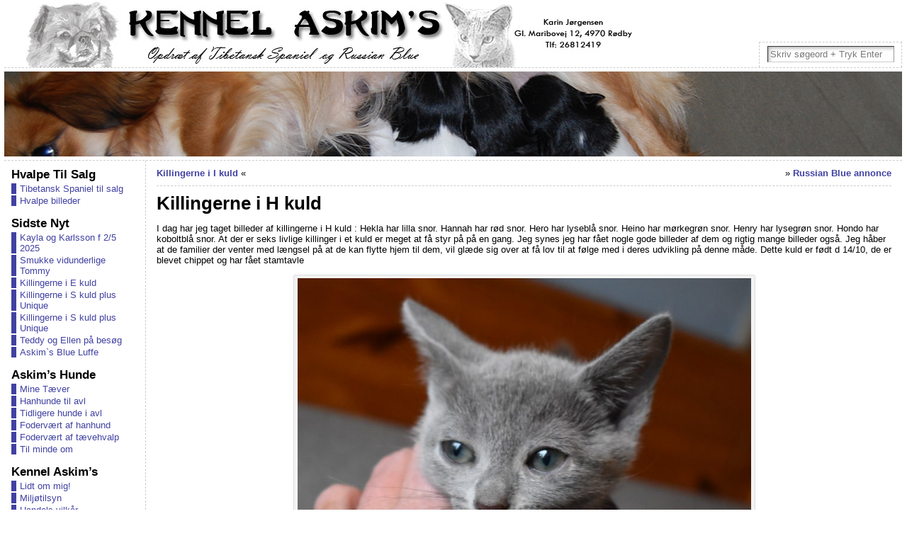

--- FILE ---
content_type: text/html; charset=UTF-8
request_url: http://www.askims.dk/askims-blue/killingerne-i-h-kuld/
body_size: 14809
content:
<!DOCTYPE html PUBLIC "-//W3C//DTD XHTML 1.0 Transitional//EN" "http://www.w3.org/TR/xhtml1/DTD/xhtml1-transitional.dtd">
<html xmlns="http://www.w3.org/1999/xhtml" lang="da-DK">
<head>
<meta http-equiv="Content-Type" content="text/html; charset=UTF-8" />

<link rel="shortcut icon" href="http://www.askims.dk/wp-content/ata-images/fff-house.ico" />
<link rel="profile" href="http://gmpg.org/xfn/11" />
<link rel="pingback" href="http://www.askims.dk/xmlrpc.php" />
<link rel="stylesheet" href="http://www.askims.dk/?bfa_ata_file=css" type="text/css" media="all" /><meta name='robots' content='index, follow, max-image-preview:large, max-snippet:-1, max-video-preview:-1' />

	<!-- This site is optimized with the Yoast SEO plugin v20.1 - https://yoast.com/wordpress/plugins/seo/ -->
	<title>Killingerne i H kuld - Kennel Askims - Opdræt af Tibetansk Spaniel og Russian Blue</title>
	<link rel="canonical" href="http://www.askims.dk/askims-blue/killingerne-i-h-kuld/" />
	<meta property="og:locale" content="da_DK" />
	<meta property="og:type" content="article" />
	<meta property="og:title" content="Killingerne i H kuld - Kennel Askims - Opdræt af Tibetansk Spaniel og Russian Blue" />
	<meta property="og:description" content="I dag har jeg taget billeder af killingerne i H kuld : Hekla har lilla snor. Hannah har rød snor. Hero har lyseblå snor. Heino har mørkegrøn snor. Henry har lysegrøn snor. Hondo har koboltblå snor. At der er seks livlige killinger i et kuld er meget at få styr på på en gang. Jeg synes jeg har fået nogle gode billeder af dem og rigtig mange billeder også. Jeg håber at de familier der venter med længsel på at de kan flytte hjem til dem, vil glæde sig over at få lov til at følge med i deres udvikling Du kan læse resten af, Killingerne i H kuld her.!" />
	<meta property="og:url" content="http://www.askims.dk/askims-blue/killingerne-i-h-kuld/" />
	<meta property="og:site_name" content="Kennel Askims - Opdræt af Tibetansk Spaniel og Russian Blue" />
	<meta property="article:publisher" content="https://www.facebook.com/profile.php?id=1000965594" />
	<meta property="article:published_time" content="2019-12-22T15:27:19+00:00" />
	<meta property="article:modified_time" content="2019-12-22T23:09:27+00:00" />
	<meta property="og:image" content="http://www.askims.dk/wp-content/uploads/2019/12/DSC_0037-1.jpg" />
	<meta property="og:image:width" content="2998" />
	<meta property="og:image:height" content="2000" />
	<meta property="og:image:type" content="image/jpeg" />
	<meta name="author" content="Karin" />
	<meta name="twitter:card" content="summary_large_image" />
	<meta name="twitter:label1" content="Skrevet af" />
	<meta name="twitter:data1" content="Karin" />
	<meta name="twitter:label2" content="Estimeret læsetid" />
	<meta name="twitter:data2" content="1 minut" />
	<script type="application/ld+json" class="yoast-schema-graph">{"@context":"https://schema.org","@graph":[{"@type":"WebPage","@id":"http://www.askims.dk/askims-blue/killingerne-i-h-kuld/","url":"http://www.askims.dk/askims-blue/killingerne-i-h-kuld/","name":"Killingerne i H kuld - Kennel Askims - Opdræt af Tibetansk Spaniel og Russian Blue","isPartOf":{"@id":"https://www.askims.dk/#website"},"primaryImageOfPage":{"@id":"http://www.askims.dk/askims-blue/killingerne-i-h-kuld/#primaryimage"},"image":{"@id":"http://www.askims.dk/askims-blue/killingerne-i-h-kuld/#primaryimage"},"thumbnailUrl":"http://www.askims.dk/wp-content/uploads/2019/12/DSC_0037-1.jpg","datePublished":"2019-12-22T15:27:19+00:00","dateModified":"2019-12-22T23:09:27+00:00","author":{"@id":"https://www.askims.dk/#/schema/person/081410c5ccdcba4b6a224dd717bf62f4"},"breadcrumb":{"@id":"http://www.askims.dk/askims-blue/killingerne-i-h-kuld/#breadcrumb"},"inLanguage":"da-DK","potentialAction":[{"@type":"ReadAction","target":["http://www.askims.dk/askims-blue/killingerne-i-h-kuld/"]}]},{"@type":"ImageObject","inLanguage":"da-DK","@id":"http://www.askims.dk/askims-blue/killingerne-i-h-kuld/#primaryimage","url":"http://www.askims.dk/wp-content/uploads/2019/12/DSC_0037-1.jpg","contentUrl":"http://www.askims.dk/wp-content/uploads/2019/12/DSC_0037-1.jpg","width":2998,"height":2000},{"@type":"BreadcrumbList","@id":"http://www.askims.dk/askims-blue/killingerne-i-h-kuld/#breadcrumb","itemListElement":[{"@type":"ListItem","position":1,"name":"Hjem","item":"https://www.askims.dk/"},{"@type":"ListItem","position":2,"name":"Alle Indlæg","item":"https://www.askims.dk/alle-indl%c3%a6g/"},{"@type":"ListItem","position":3,"name":"Killingerne i H kuld"}]},{"@type":"WebSite","@id":"https://www.askims.dk/#website","url":"https://www.askims.dk/","name":"Kennel Askims - Opdræt af Tibetansk Spaniel og Russian Blue","description":"Opdræt af Tibetansk Spaniel og Russian Blue","potentialAction":[{"@type":"SearchAction","target":{"@type":"EntryPoint","urlTemplate":"https://www.askims.dk/?s={search_term_string}"},"query-input":"required name=search_term_string"}],"inLanguage":"da-DK"},{"@type":"Person","@id":"https://www.askims.dk/#/schema/person/081410c5ccdcba4b6a224dd717bf62f4","name":"Karin","image":{"@type":"ImageObject","inLanguage":"da-DK","@id":"https://www.askims.dk/#/schema/person/image/","url":"http://0.gravatar.com/avatar/0b2c067566f2b603e2b34a3b127385a6?s=96&d=mm&r=g","contentUrl":"http://0.gravatar.com/avatar/0b2c067566f2b603e2b34a3b127385a6?s=96&d=mm&r=g","caption":"Karin"},"description":"Jeg går meget op i avl, og mit mål er at hver generation skal være endnu bedre end den foregående, en ting jeg forsøger at opnå ved at vide mest muligt, om de skjulte arveanlæg, bl.a, ved at lade hundene undersøge for arvelige sygdomme.","sameAs":["http://www.askims.dk/"],"url":"http://www.askims.dk/author/karin/"}]}</script>
	<!-- / Yoast SEO plugin. -->


<link rel='dns-prefetch' href='//f.vimeocdn.com' />
<link rel='dns-prefetch' href='//www.youtube.com' />
<link rel="alternate" type="application/rss+xml" title="Kennel Askims - Opdræt af Tibetansk Spaniel og Russian Blue &raquo; Feed" href="http://www.askims.dk/feed/" />
<link rel="alternate" type="application/rss+xml" title="Kennel Askims - Opdræt af Tibetansk Spaniel og Russian Blue &raquo;-kommentar-feed" href="http://www.askims.dk/comments/feed/" />
<script type="text/javascript">
window._wpemojiSettings = {"baseUrl":"https:\/\/s.w.org\/images\/core\/emoji\/14.0.0\/72x72\/","ext":".png","svgUrl":"https:\/\/s.w.org\/images\/core\/emoji\/14.0.0\/svg\/","svgExt":".svg","source":{"concatemoji":"http:\/\/www.askims.dk\/wp-includes\/js\/wp-emoji-release.min.js?ver=6.1.9"}};
/*! This file is auto-generated */
!function(e,a,t){var n,r,o,i=a.createElement("canvas"),p=i.getContext&&i.getContext("2d");function s(e,t){var a=String.fromCharCode,e=(p.clearRect(0,0,i.width,i.height),p.fillText(a.apply(this,e),0,0),i.toDataURL());return p.clearRect(0,0,i.width,i.height),p.fillText(a.apply(this,t),0,0),e===i.toDataURL()}function c(e){var t=a.createElement("script");t.src=e,t.defer=t.type="text/javascript",a.getElementsByTagName("head")[0].appendChild(t)}for(o=Array("flag","emoji"),t.supports={everything:!0,everythingExceptFlag:!0},r=0;r<o.length;r++)t.supports[o[r]]=function(e){if(p&&p.fillText)switch(p.textBaseline="top",p.font="600 32px Arial",e){case"flag":return s([127987,65039,8205,9895,65039],[127987,65039,8203,9895,65039])?!1:!s([55356,56826,55356,56819],[55356,56826,8203,55356,56819])&&!s([55356,57332,56128,56423,56128,56418,56128,56421,56128,56430,56128,56423,56128,56447],[55356,57332,8203,56128,56423,8203,56128,56418,8203,56128,56421,8203,56128,56430,8203,56128,56423,8203,56128,56447]);case"emoji":return!s([129777,127995,8205,129778,127999],[129777,127995,8203,129778,127999])}return!1}(o[r]),t.supports.everything=t.supports.everything&&t.supports[o[r]],"flag"!==o[r]&&(t.supports.everythingExceptFlag=t.supports.everythingExceptFlag&&t.supports[o[r]]);t.supports.everythingExceptFlag=t.supports.everythingExceptFlag&&!t.supports.flag,t.DOMReady=!1,t.readyCallback=function(){t.DOMReady=!0},t.supports.everything||(n=function(){t.readyCallback()},a.addEventListener?(a.addEventListener("DOMContentLoaded",n,!1),e.addEventListener("load",n,!1)):(e.attachEvent("onload",n),a.attachEvent("onreadystatechange",function(){"complete"===a.readyState&&t.readyCallback()})),(e=t.source||{}).concatemoji?c(e.concatemoji):e.wpemoji&&e.twemoji&&(c(e.twemoji),c(e.wpemoji)))}(window,document,window._wpemojiSettings);
</script>
<style type="text/css">
img.wp-smiley,
img.emoji {
	display: inline !important;
	border: none !important;
	box-shadow: none !important;
	height: 1em !important;
	width: 1em !important;
	margin: 0 0.07em !important;
	vertical-align: -0.1em !important;
	background: none !important;
	padding: 0 !important;
}
</style>
	<link rel='stylesheet' id='wp-block-library-css' href='http://www.askims.dk/wp-includes/css/dist/block-library/style.min.css?ver=6.1.9' type='text/css' media='all' />
<style id='wp-block-library-inline-css' type='text/css'>
.has-text-align-justify{text-align:justify;}
</style>
<link rel='stylesheet' id='wpda_youtube_gutenberg_css-css' href='http://www.askims.dk/wp-content/plugins/youtube-video-player/admin/gutenberg/style.css?ver=6.1.9' type='text/css' media='all' />
<link rel='stylesheet' id='mediaelement-css' href='http://www.askims.dk/wp-includes/js/mediaelement/mediaelementplayer-legacy.min.css?ver=4.2.17' type='text/css' media='all' />
<link rel='stylesheet' id='wp-mediaelement-css' href='http://www.askims.dk/wp-includes/js/mediaelement/wp-mediaelement.min.css?ver=6.1.9' type='text/css' media='all' />
<link rel='stylesheet' id='classic-theme-styles-css' href='http://www.askims.dk/wp-includes/css/classic-themes.min.css?ver=1' type='text/css' media='all' />
<style id='global-styles-inline-css' type='text/css'>
body{--wp--preset--color--black: #000000;--wp--preset--color--cyan-bluish-gray: #abb8c3;--wp--preset--color--white: #ffffff;--wp--preset--color--pale-pink: #f78da7;--wp--preset--color--vivid-red: #cf2e2e;--wp--preset--color--luminous-vivid-orange: #ff6900;--wp--preset--color--luminous-vivid-amber: #fcb900;--wp--preset--color--light-green-cyan: #7bdcb5;--wp--preset--color--vivid-green-cyan: #00d084;--wp--preset--color--pale-cyan-blue: #8ed1fc;--wp--preset--color--vivid-cyan-blue: #0693e3;--wp--preset--color--vivid-purple: #9b51e0;--wp--preset--gradient--vivid-cyan-blue-to-vivid-purple: linear-gradient(135deg,rgba(6,147,227,1) 0%,rgb(155,81,224) 100%);--wp--preset--gradient--light-green-cyan-to-vivid-green-cyan: linear-gradient(135deg,rgb(122,220,180) 0%,rgb(0,208,130) 100%);--wp--preset--gradient--luminous-vivid-amber-to-luminous-vivid-orange: linear-gradient(135deg,rgba(252,185,0,1) 0%,rgba(255,105,0,1) 100%);--wp--preset--gradient--luminous-vivid-orange-to-vivid-red: linear-gradient(135deg,rgba(255,105,0,1) 0%,rgb(207,46,46) 100%);--wp--preset--gradient--very-light-gray-to-cyan-bluish-gray: linear-gradient(135deg,rgb(238,238,238) 0%,rgb(169,184,195) 100%);--wp--preset--gradient--cool-to-warm-spectrum: linear-gradient(135deg,rgb(74,234,220) 0%,rgb(151,120,209) 20%,rgb(207,42,186) 40%,rgb(238,44,130) 60%,rgb(251,105,98) 80%,rgb(254,248,76) 100%);--wp--preset--gradient--blush-light-purple: linear-gradient(135deg,rgb(255,206,236) 0%,rgb(152,150,240) 100%);--wp--preset--gradient--blush-bordeaux: linear-gradient(135deg,rgb(254,205,165) 0%,rgb(254,45,45) 50%,rgb(107,0,62) 100%);--wp--preset--gradient--luminous-dusk: linear-gradient(135deg,rgb(255,203,112) 0%,rgb(199,81,192) 50%,rgb(65,88,208) 100%);--wp--preset--gradient--pale-ocean: linear-gradient(135deg,rgb(255,245,203) 0%,rgb(182,227,212) 50%,rgb(51,167,181) 100%);--wp--preset--gradient--electric-grass: linear-gradient(135deg,rgb(202,248,128) 0%,rgb(113,206,126) 100%);--wp--preset--gradient--midnight: linear-gradient(135deg,rgb(2,3,129) 0%,rgb(40,116,252) 100%);--wp--preset--duotone--dark-grayscale: url('#wp-duotone-dark-grayscale');--wp--preset--duotone--grayscale: url('#wp-duotone-grayscale');--wp--preset--duotone--purple-yellow: url('#wp-duotone-purple-yellow');--wp--preset--duotone--blue-red: url('#wp-duotone-blue-red');--wp--preset--duotone--midnight: url('#wp-duotone-midnight');--wp--preset--duotone--magenta-yellow: url('#wp-duotone-magenta-yellow');--wp--preset--duotone--purple-green: url('#wp-duotone-purple-green');--wp--preset--duotone--blue-orange: url('#wp-duotone-blue-orange');--wp--preset--font-size--small: 13px;--wp--preset--font-size--medium: 20px;--wp--preset--font-size--large: 36px;--wp--preset--font-size--x-large: 42px;--wp--preset--spacing--20: 0.44rem;--wp--preset--spacing--30: 0.67rem;--wp--preset--spacing--40: 1rem;--wp--preset--spacing--50: 1.5rem;--wp--preset--spacing--60: 2.25rem;--wp--preset--spacing--70: 3.38rem;--wp--preset--spacing--80: 5.06rem;}:where(.is-layout-flex){gap: 0.5em;}body .is-layout-flow > .alignleft{float: left;margin-inline-start: 0;margin-inline-end: 2em;}body .is-layout-flow > .alignright{float: right;margin-inline-start: 2em;margin-inline-end: 0;}body .is-layout-flow > .aligncenter{margin-left: auto !important;margin-right: auto !important;}body .is-layout-constrained > .alignleft{float: left;margin-inline-start: 0;margin-inline-end: 2em;}body .is-layout-constrained > .alignright{float: right;margin-inline-start: 2em;margin-inline-end: 0;}body .is-layout-constrained > .aligncenter{margin-left: auto !important;margin-right: auto !important;}body .is-layout-constrained > :where(:not(.alignleft):not(.alignright):not(.alignfull)){max-width: var(--wp--style--global--content-size);margin-left: auto !important;margin-right: auto !important;}body .is-layout-constrained > .alignwide{max-width: var(--wp--style--global--wide-size);}body .is-layout-flex{display: flex;}body .is-layout-flex{flex-wrap: wrap;align-items: center;}body .is-layout-flex > *{margin: 0;}:where(.wp-block-columns.is-layout-flex){gap: 2em;}.has-black-color{color: var(--wp--preset--color--black) !important;}.has-cyan-bluish-gray-color{color: var(--wp--preset--color--cyan-bluish-gray) !important;}.has-white-color{color: var(--wp--preset--color--white) !important;}.has-pale-pink-color{color: var(--wp--preset--color--pale-pink) !important;}.has-vivid-red-color{color: var(--wp--preset--color--vivid-red) !important;}.has-luminous-vivid-orange-color{color: var(--wp--preset--color--luminous-vivid-orange) !important;}.has-luminous-vivid-amber-color{color: var(--wp--preset--color--luminous-vivid-amber) !important;}.has-light-green-cyan-color{color: var(--wp--preset--color--light-green-cyan) !important;}.has-vivid-green-cyan-color{color: var(--wp--preset--color--vivid-green-cyan) !important;}.has-pale-cyan-blue-color{color: var(--wp--preset--color--pale-cyan-blue) !important;}.has-vivid-cyan-blue-color{color: var(--wp--preset--color--vivid-cyan-blue) !important;}.has-vivid-purple-color{color: var(--wp--preset--color--vivid-purple) !important;}.has-black-background-color{background-color: var(--wp--preset--color--black) !important;}.has-cyan-bluish-gray-background-color{background-color: var(--wp--preset--color--cyan-bluish-gray) !important;}.has-white-background-color{background-color: var(--wp--preset--color--white) !important;}.has-pale-pink-background-color{background-color: var(--wp--preset--color--pale-pink) !important;}.has-vivid-red-background-color{background-color: var(--wp--preset--color--vivid-red) !important;}.has-luminous-vivid-orange-background-color{background-color: var(--wp--preset--color--luminous-vivid-orange) !important;}.has-luminous-vivid-amber-background-color{background-color: var(--wp--preset--color--luminous-vivid-amber) !important;}.has-light-green-cyan-background-color{background-color: var(--wp--preset--color--light-green-cyan) !important;}.has-vivid-green-cyan-background-color{background-color: var(--wp--preset--color--vivid-green-cyan) !important;}.has-pale-cyan-blue-background-color{background-color: var(--wp--preset--color--pale-cyan-blue) !important;}.has-vivid-cyan-blue-background-color{background-color: var(--wp--preset--color--vivid-cyan-blue) !important;}.has-vivid-purple-background-color{background-color: var(--wp--preset--color--vivid-purple) !important;}.has-black-border-color{border-color: var(--wp--preset--color--black) !important;}.has-cyan-bluish-gray-border-color{border-color: var(--wp--preset--color--cyan-bluish-gray) !important;}.has-white-border-color{border-color: var(--wp--preset--color--white) !important;}.has-pale-pink-border-color{border-color: var(--wp--preset--color--pale-pink) !important;}.has-vivid-red-border-color{border-color: var(--wp--preset--color--vivid-red) !important;}.has-luminous-vivid-orange-border-color{border-color: var(--wp--preset--color--luminous-vivid-orange) !important;}.has-luminous-vivid-amber-border-color{border-color: var(--wp--preset--color--luminous-vivid-amber) !important;}.has-light-green-cyan-border-color{border-color: var(--wp--preset--color--light-green-cyan) !important;}.has-vivid-green-cyan-border-color{border-color: var(--wp--preset--color--vivid-green-cyan) !important;}.has-pale-cyan-blue-border-color{border-color: var(--wp--preset--color--pale-cyan-blue) !important;}.has-vivid-cyan-blue-border-color{border-color: var(--wp--preset--color--vivid-cyan-blue) !important;}.has-vivid-purple-border-color{border-color: var(--wp--preset--color--vivid-purple) !important;}.has-vivid-cyan-blue-to-vivid-purple-gradient-background{background: var(--wp--preset--gradient--vivid-cyan-blue-to-vivid-purple) !important;}.has-light-green-cyan-to-vivid-green-cyan-gradient-background{background: var(--wp--preset--gradient--light-green-cyan-to-vivid-green-cyan) !important;}.has-luminous-vivid-amber-to-luminous-vivid-orange-gradient-background{background: var(--wp--preset--gradient--luminous-vivid-amber-to-luminous-vivid-orange) !important;}.has-luminous-vivid-orange-to-vivid-red-gradient-background{background: var(--wp--preset--gradient--luminous-vivid-orange-to-vivid-red) !important;}.has-very-light-gray-to-cyan-bluish-gray-gradient-background{background: var(--wp--preset--gradient--very-light-gray-to-cyan-bluish-gray) !important;}.has-cool-to-warm-spectrum-gradient-background{background: var(--wp--preset--gradient--cool-to-warm-spectrum) !important;}.has-blush-light-purple-gradient-background{background: var(--wp--preset--gradient--blush-light-purple) !important;}.has-blush-bordeaux-gradient-background{background: var(--wp--preset--gradient--blush-bordeaux) !important;}.has-luminous-dusk-gradient-background{background: var(--wp--preset--gradient--luminous-dusk) !important;}.has-pale-ocean-gradient-background{background: var(--wp--preset--gradient--pale-ocean) !important;}.has-electric-grass-gradient-background{background: var(--wp--preset--gradient--electric-grass) !important;}.has-midnight-gradient-background{background: var(--wp--preset--gradient--midnight) !important;}.has-small-font-size{font-size: var(--wp--preset--font-size--small) !important;}.has-medium-font-size{font-size: var(--wp--preset--font-size--medium) !important;}.has-large-font-size{font-size: var(--wp--preset--font-size--large) !important;}.has-x-large-font-size{font-size: var(--wp--preset--font-size--x-large) !important;}
.wp-block-navigation a:where(:not(.wp-element-button)){color: inherit;}
:where(.wp-block-columns.is-layout-flex){gap: 2em;}
.wp-block-pullquote{font-size: 1.5em;line-height: 1.6;}
</style>
<link rel='stylesheet' id='jfb-css' href='http://www.askims.dk/wp-content/plugins/wp-fb-autoconnect/style.css?ver=4.6.0' type='text/css' media='all' />
<link rel='stylesheet' id='gd_lightbox_styles-css' href='http://www.askims.dk/wp-content/plugins/responsive-lightbox-popup/resources/assets/css/frontend/lightgallery.css?ver=6.1.9' type='text/css' media='all' />
<link rel='stylesheet' id='gd_lightbox_transitions-css' href='http://www.askims.dk/wp-content/plugins/responsive-lightbox-popup/resources/assets/css/frontend/lg-transitions.css?ver=6.1.9' type='text/css' media='all' />
<link rel='stylesheet' id='dashicons-css' href='http://www.askims.dk/wp-includes/css/dashicons.min.css?ver=6.1.9' type='text/css' media='all' />
<link rel='stylesheet' id='thickbox-css' href='http://www.askims.dk/wp-includes/js/thickbox/thickbox.css?ver=6.1.9' type='text/css' media='all' />
<link rel='stylesheet' id='front_end_youtube_style-css' href='http://www.askims.dk/wp-content/plugins/youtube-video-player/front_end/styles/baze_styles_youtube.css?ver=6.1.9' type='text/css' media='all' />
<link rel='stylesheet' id='social-logos-css' href='http://www.askims.dk/wp-content/plugins/jetpack/_inc/social-logos/social-logos.min.css?ver=11.8.6' type='text/css' media='all' />
<link rel='stylesheet' id='jetpack_css-css' href='http://www.askims.dk/wp-content/plugins/jetpack/css/jetpack.css?ver=11.8.6' type='text/css' media='all' />
<script type='text/javascript' src='http://www.askims.dk/wp-includes/js/jquery/jquery.min.js?ver=3.6.1' id='jquery-core-js'></script>
<script type='text/javascript' src='http://www.askims.dk/wp-includes/js/jquery/jquery-migrate.min.js?ver=3.3.2' id='jquery-migrate-js'></script>
<script type='text/javascript' src='http://www.askims.dk/wp-content/themes/atahualpa/js/DD_roundies.js?ver=0.0.2a' id='ddroundies-js'></script>
<script type='text/javascript' id='gd_lightbox_gallery-js-extra'>
/* <![CDATA[ */
var gdLightboxL10n = {"mode":"lg-slide","speed":"600","height":"100%","width":"100%","closable":"1","loop":"1","escKey":null,"keypress":"1","controls":"1","slideEndAnimatoin":"1","mousewheel":"1","getCaptionFromTitleOrAlt":"1","nextHtml":"","prevHtml":"","download":"1","counter":"1","enableDrag":"1"};
/* ]]> */
</script>
<script type='text/javascript' src='http://www.askims.dk/wp-content/plugins/responsive-lightbox-popup/resources/assets/js/frontend/lightgallery.js?ver=6.1.9' id='gd_lightbox_gallery-js'></script>
<script type='text/javascript' id='gd_lightbox_fullscreen-js-extra'>
/* <![CDATA[ */
var gdLightboxfullscr = {"fullScreen":"1"};
/* ]]> */
</script>
<script type='text/javascript' src='http://www.askims.dk/wp-content/plugins/responsive-lightbox-popup/resources/assets/js/frontend/lg-fullscreen.js?ver=6.1.9' id='gd_lightbox_fullscreen-js'></script>
<script type='text/javascript' id='gd_lightbox_thumbnail-js-extra'>
/* <![CDATA[ */
var gdLightboxthumb = {"thumbnail":"1","thumbWidth":"100","thumbContHeight":"100","thumbMargin":"5","enableThumbDrag":"1","enableThumbSwipe":null};
var gdLightboxautop = {"autoplay":"","pause":"8","progressBar":"1","autoplayControls":"1"};
/* ]]> */
</script>
<script type='text/javascript' src='http://www.askims.dk/wp-content/plugins/responsive-lightbox-popup/resources/assets/js/frontend/lg-thumbnail.js?ver=6.1.9' id='gd_lightbox_thumbnail-js'></script>
<script type='text/javascript' id='gd_lightbox_video-js-extra'>
/* <![CDATA[ */
var gdLightboxvideo = {"videoMaxWidth":"855px","yt_autoplay":"0","yt_controls":"0","yt_loop":"0","yt_rel":"0","vm_autoplay":"0","vm_loop":"0"};
/* ]]> */
</script>
<script type='text/javascript' src='http://www.askims.dk/wp-content/plugins/responsive-lightbox-popup/resources/assets/js/frontend/lg-video.js?ver=6.1.9' id='gd_lightbox_video-js'></script>
<script type='text/javascript' src='http://www.askims.dk/wp-content/plugins/responsive-lightbox-popup/resources/assets/js/frontend/lg-autoplay.js?ver=6.1.9' id='gd_lightbox_autoplay-js'></script>
<script type='text/javascript' id='gd_lightbox_zoom-js-extra'>
/* <![CDATA[ */
var gdLightboxzoom = {"zoom":"1","scale":"1","actualSize":"1"};
/* ]]> */
</script>
<script type='text/javascript' src='http://www.askims.dk/wp-content/plugins/responsive-lightbox-popup/resources/assets/js/frontend/lg-zoom.js?ver=6.1.9' id='gd_lightbox_zoom-js'></script>
<script type='text/javascript' src='http://www.askims.dk/wp-content/plugins/responsive-lightbox-popup/resources/assets/js/frontend/lg-hash.js?ver=6.1.9' id='gd_lightbox_hash-js'></script>
<script type='text/javascript' src='http://www.askims.dk/wp-content/plugins/responsive-lightbox-popup/resources/assets/js/frontend/lg-pager.js?ver=6.1.9' id='gd_lightbox_pager-js'></script>
<script type='text/javascript' id='gd_lightbox_share-js-extra'>
/* <![CDATA[ */
var gdLightboxshare = {"share":"","facebook":"1","twitter":"1","googlePlus":"1","pinterest":"1"};
/* ]]> */
</script>
<script type='text/javascript' src='http://www.askims.dk/wp-content/plugins/responsive-lightbox-popup/resources/assets/js/frontend/lg-share.js?ver=6.1.9' id='gd_lightbox_share-js'></script>
<script type='text/javascript' src='http://www.askims.dk/wp-content/plugins/responsive-lightbox-popup/resources/assets/js/frontend/jquery.mousewheel.min.js?ver=6.1.9' id='gd_lightbox_mousewheel-js'></script>
<script type='text/javascript' src='http://www.askims.dk/wp-content/plugins/responsive-lightbox-popup/resources/assets/js/frontend/grandwplight.js?ver=6.1.9' id='gd_lightbox_grandwplight-js'></script>
<script type='text/javascript' src='https://f.vimeocdn.com/js/froogaloop2.min.js?ver=6.1.9' id='gd_lightbox_vimeo_froogaloop-js'></script>
<script type='text/javascript' src='http://www.askims.dk/wp-content/plugins/youtube-video-player/front_end/scripts/youtube_embed_front_end.js?ver=6.1.9' id='youtube_front_end_api_js-js'></script>
<script type='text/javascript' src='https://www.youtube.com/iframe_api?ver=6.1.9' id='youtube_api_js-js'></script>
<link rel="https://api.w.org/" href="http://www.askims.dk/wp-json/" /><link rel="alternate" type="application/json" href="http://www.askims.dk/wp-json/wp/v2/posts/25074" /><link rel="EditURI" type="application/rsd+xml" title="RSD" href="http://www.askims.dk/xmlrpc.php?rsd" />
<link rel="wlwmanifest" type="application/wlwmanifest+xml" href="http://www.askims.dk/wp-includes/wlwmanifest.xml" />
<link rel='shortlink' href='https://wp.me/pQnXZ-6wq' />
<link rel="alternate" type="application/json+oembed" href="http://www.askims.dk/wp-json/oembed/1.0/embed?url=http%3A%2F%2Fwww.askims.dk%2Faskims-blue%2Fkillingerne-i-h-kuld%2F" />
<link rel="alternate" type="text/xml+oembed" href="http://www.askims.dk/wp-json/oembed/1.0/embed?url=http%3A%2F%2Fwww.askims.dk%2Faskims-blue%2Fkillingerne-i-h-kuld%2F&#038;format=xml" />
 
	<script type="text/javascript">
	 //<![CDATA[ 
	function toggleLinkGrp(id) {
	   var e = document.getElementById(id);
	   if(e.style.display == 'block')
			e.style.display = 'none';
	   else
			e.style.display = 'block';
	}
	// ]]>
	</script> 
		<style>img#wpstats{display:none}</style>
			<script type="text/javascript" src="http://www.askims.dk/?bfa_ata_file=js"></script>
	<style>.lg-sub-html {
    background-color: rgba(0, 0, 0, 0.45);
    bottom: 0px;
    color: #EEEEEE;
    font-size: 16px;
    left: 0;
    padding: 10px 40px;
    position: fixed;
    right: 0;
    opacity: 1;
    text-align: center;
    z-index: 1080;
}

.lg-img-wrap .lg-image {
    border: 0px solid #fff;
    border-radius: 0px;
    opacity: 1 !important;
    filter: blur(0px) brightness(100%) contrast(100%) grayscale(0%) invert(0%) saturate(1) sepia(0%);
    -webkit-filter: blur(0px) brightness(100%)  contrast(100%) grayscale(0%) invert(0%) saturate(1) sepia(0%);

}

.lg-actions .lg-next, .lg-actions .lg-prev {
    font-size: 22px !important;
    padding: 8px 10px 9px !important;
}

.lg-outer .lg-thumb-item {
    border-radius: 4px;
    border: 2px solid #fff;
}
.lg-outer .lg-thumb-item.active, .lg-outer .lg-thumb-item:hover {
    border-color: #a90707;
}
</style>
<!--[if IE 6]>
<script type="text/javascript">DD_roundies.addRule("a.posts-icon, a.comments-icon, a.email-icon, img.logo");</script>
<![endif]-->
<meta name="google-site-verification" content="mk8dYzoqkCzbZaHPWf1Sb-iLZVX2lrMpnSbBgkKRyxQ" /></head>
<body class="post-template-default single single-post postid-25074 single-format-standard category-askims-blue category-russian-blue-salg" >

<div id="wrapper">
<div id="container">
<table id="layout" border="0" cellspacing="0" cellpadding="0">
<colgroup>
<col class="colone" /><col class="coltwo" />
</colgroup> 


	<tr>

		<!-- Header -->
		<td id="header" colspan="2">

		<table id="logoarea" cellpadding="0" cellspacing="0" border="0" width="100%"><tr><td valign="middle" class="logoarea-logo"><a href="http://www.askims.dk/"><img class="logo" src="http://www.askims.dk/wp-content/ata-images/web_banner_02.jpg" alt="Kennel Askims &#8211; Opdræt af Tibetansk Spaniel og Russian Blue" /></a></td><td valign="bottom" class="search-box" align="right"><div class="searchbox">
					<form method="get" class="searchform" action="http://www.askims.dk/">
					<div class="searchbox-form"><input type="text" class="text inputblur" onfocus="this.value=''" 
						value="Skriv søgeord + Tryk Enter" onblur="this.value='Skriv søgeord + Tryk Enter'" name="s" /></div>
					</form>
				</div>
				</td></tr></table> <div class="horbar1">&nbsp;</div> <div id="imagecontainer-pre" class="header-image-container-pre">    <div id="imagecontainer" class="header-image-container" style="background: url('http://www.askims.dk/wp-content/ata-images/header/header21.jpg') center center no-repeat;"></div><div class="codeoverlay"></div></div> <div class="horbar2">&nbsp;</div>
		</td>
		<!-- / Header -->

	</tr>
	<!-- Main Body -->	
	<tr id="bodyrow">

				<!-- Left Sidebar -->
		<td id="left">

			<div id="nav_menu-5" class="widget widget_nav_menu"><div class="widget-title"><h3>Hvalpe Til Salg</h3></div><div class="menu-hvalpe-til-salg-container"><ul id="menu-hvalpe-til-salg" class="menu"><li id="menu-item-25412" class="menu-item menu-item-type-post_type menu-item-object-page menu-item-25412"><a href="http://www.askims.dk/tibetansk-spaniel-til-salg/">Tibetansk Spaniel til salg</a></li>
<li id="menu-item-19037" class="menu-item menu-item-type-taxonomy menu-item-object-category menu-item-19037"><a href="http://www.askims.dk/category/hvalpe-billeder/">Hvalpe billeder</a></li>
</ul></div></div>
		<div id="recent-posts-3" class="widget widget_recent_entries">
		<div class="widget-title"><h3>Sidste Nyt</h3></div>
		<ul>
											<li>
					<a href="http://www.askims.dk/kennel-askims/kayla-og-karlsson-f-2-5-2025/">Kayla og Karlsson f 2/5 2025</a>
									</li>
											<li>
					<a href="http://www.askims.dk/kennel-askims/smukke-vidunderlige-tommy/">Smukke vidunderlige Tommy</a>
									</li>
											<li>
					<a href="http://www.askims.dk/kennel-askims/killingerne-i-e-kuld/">Killingerne i E kuld</a>
									</li>
											<li>
					<a href="http://www.askims.dk/kennel-askims/killingerne-i-s-kuld-plus-unique-2/">Killingerne i S kuld plus Unique</a>
									</li>
											<li>
					<a href="http://www.askims.dk/kennel-askims/killingerne-i-s-kuld-plus-unique/">Killingerne i S kuld plus Unique</a>
									</li>
											<li>
					<a href="http://www.askims.dk/kennel-askims/teddy-og-ellen-paa-besoeg/">Teddy og Ellen på besøg</a>
									</li>
											<li>
					<a href="http://www.askims.dk/kennel-askims/askims-blue-luffe/">Askim`s Blue Luffe</a>
									</li>
					</ul>

		</div><div id="nav_menu-4" class="widget widget_nav_menu"><div class="widget-title"><h3>Askim&#8217;s Hunde</h3></div><div class="menu-askims-hunde-container"><ul id="menu-askims-hunde" class="menu"><li id="menu-item-19085" class="menu-item menu-item-type-post_type menu-item-object-page menu-item-19085"><a href="http://www.askims.dk/hunhunde/">Mine Tæver</a></li>
<li id="menu-item-19086" class="menu-item menu-item-type-post_type menu-item-object-page menu-item-19086"><a href="http://www.askims.dk/hanhunde-til-avl/">Hanhunde til avl</a></li>
<li id="menu-item-19087" class="menu-item menu-item-type-post_type menu-item-object-page menu-item-19087"><a href="http://www.askims.dk/tidligere-hunde-i-avl/">Tidligere hunde i avl</a></li>
<li id="menu-item-19088" class="menu-item menu-item-type-post_type menu-item-object-page menu-item-19088"><a href="http://www.askims.dk/tidligere-hunde-i-avl/fodervaert-af-hanhund/">Fodervært af hanhund</a></li>
<li id="menu-item-19089" class="menu-item menu-item-type-post_type menu-item-object-page menu-item-19089"><a href="http://www.askims.dk/hunhunde/fodervaert-af-taevehvalp/">Fodervært af tævehvalp</a></li>
<li id="menu-item-19090" class="menu-item menu-item-type-post_type menu-item-object-page menu-item-19090"><a href="http://www.askims.dk/til-minde/">Til minde om</a></li>
</ul></div></div><div id="nav_menu-6" class="widget widget_nav_menu"><div class="widget-title"><h3>Kennel Askim&#8217;s</h3></div><div class="menu-kennel-askims-container"><ul id="menu-kennel-askims" class="menu"><li id="menu-item-19092" class="menu-item menu-item-type-post_type menu-item-object-page menu-item-19092"><a href="http://www.askims.dk/lidt-om-mig/">Lidt om mig!</a></li>
<li id="menu-item-19095" class="menu-item menu-item-type-post_type menu-item-object-page menu-item-19095"><a href="http://www.askims.dk/miljoetilsyn/">Miljøtilsyn</a></li>
<li id="menu-item-19094" class="menu-item menu-item-type-post_type menu-item-object-page menu-item-19094"><a href="http://www.askims.dk/handel/">Handels vilkår</a></li>
<li id="menu-item-19096" class="menu-item menu-item-type-post_type menu-item-object-page menu-item-19096"><a href="http://www.askims.dk/kontakt-kennel-askims/">Send en besked</a></li>
<li id="menu-item-19093" class="menu-item menu-item-type-post_type menu-item-object-page menu-item-19093"><a href="http://www.askims.dk/tanker-om-hundeavl/">Tanker om hundeavl</a></li>
<li id="menu-item-19097" class="menu-item menu-item-type-post_type menu-item-object-page menu-item-19097"><a href="http://www.askims.dk/reklame/">Askim&#8217;s &#8211; Reklame Film</a></li>
</ul></div></div><div id="nav_menu-7" class="widget widget_nav_menu"><div class="widget-title"><h3>Tibetansk Spaniel</h3></div><div class="menu-tibetansk-spaniel-container"><ul id="menu-tibetansk-spaniel" class="menu"><li id="menu-item-19098" class="menu-item menu-item-type-post_type menu-item-object-page menu-item-19098"><a href="http://www.askims.dk/om-opdragelse/">Lidt om opdragelse</a></li>
<li id="menu-item-19099" class="menu-item menu-item-type-post_type menu-item-object-page menu-item-19099"><a href="http://www.askims.dk/om-pelsfarven-2/">Lidt om pelsfarven</a></li>
<li id="menu-item-19100" class="menu-item menu-item-type-post_type menu-item-object-page menu-item-19100"><a href="http://www.askims.dk/om-raceb/">Lidt om racen</a></li>
<li id="menu-item-27138" class="menu-item menu-item-type-post_type menu-item-object-page menu-item-27138"><a href="http://www.askims.dk/hunde-links-2/">Hunde Links</a></li>
</ul></div></div><div id="nav_menu-3" class="widget widget_nav_menu"><div class="widget-title"><h3>Askim&#8217;s Katteri</h3></div><div class="menu-askims-blue-container"><ul id="menu-askims-blue" class="menu"><li id="menu-item-7582" class="menu-item menu-item-type-taxonomy menu-item-object-category current-post-ancestor current-menu-parent current-post-parent menu-item-7582"><a title="katte-indlaeg" href="http://www.askims.dk/category/askims-blue/">Se Katte Indlæg</a></li>
<li id="menu-item-16387" class="menu-item menu-item-type-taxonomy menu-item-object-category current-post-ancestor current-menu-parent current-post-parent menu-item-16387"><a href="http://www.askims.dk/category/russian-blue-salg/">Russian Blue Til salg</a></li>
<li id="menu-item-7585" class="menu-item menu-item-type-post_type menu-item-object-page menu-item-7585"><a title="juliana" href="http://www.askims.dk/juliana/">Juliana</a></li>
<li id="menu-item-7586" class="menu-item menu-item-type-post_type menu-item-object-page menu-item-7586"><a title="xantippe" href="http://www.askims.dk/xantippe/">Xantippe</a></li>
<li id="menu-item-7584" class="menu-item menu-item-type-post_type menu-item-object-page menu-item-7584"><a title="katte-kamera" href="http://www.askims.dk/web-kamera/katte-kamera/">Katte Kamera</a></li>
</ul></div></div><div id="archives-3" class="widget widget_archive"><div class="widget-title"><h3>Indlægs Arkiv</h3></div>		<label class="screen-reader-text" for="archives-dropdown-3">Indlægs Arkiv</label>
		<select id="archives-dropdown-3" name="archive-dropdown">
			
			<option value="">Vælg måned</option>
				<option value='http://www.askims.dk/2025/08/'> august 2025 &nbsp;(1)</option>
	<option value='http://www.askims.dk/2025/05/'> maj 2025 &nbsp;(1)</option>
	<option value='http://www.askims.dk/2025/04/'> april 2025 &nbsp;(3)</option>
	<option value='http://www.askims.dk/2025/03/'> marts 2025 &nbsp;(1)</option>
	<option value='http://www.askims.dk/2025/02/'> februar 2025 &nbsp;(2)</option>
	<option value='http://www.askims.dk/2025/01/'> januar 2025 &nbsp;(3)</option>
	<option value='http://www.askims.dk/2024/12/'> december 2024 &nbsp;(3)</option>
	<option value='http://www.askims.dk/2024/09/'> september 2024 &nbsp;(6)</option>
	<option value='http://www.askims.dk/2024/05/'> maj 2024 &nbsp;(1)</option>
	<option value='http://www.askims.dk/2024/03/'> marts 2024 &nbsp;(1)</option>
	<option value='http://www.askims.dk/2024/01/'> januar 2024 &nbsp;(1)</option>
	<option value='http://www.askims.dk/2023/12/'> december 2023 &nbsp;(1)</option>
	<option value='http://www.askims.dk/2023/08/'> august 2023 &nbsp;(6)</option>
	<option value='http://www.askims.dk/2023/07/'> juli 2023 &nbsp;(2)</option>
	<option value='http://www.askims.dk/2023/06/'> juni 2023 &nbsp;(10)</option>
	<option value='http://www.askims.dk/2023/05/'> maj 2023 &nbsp;(6)</option>
	<option value='http://www.askims.dk/2023/04/'> april 2023 &nbsp;(2)</option>
	<option value='http://www.askims.dk/2023/03/'> marts 2023 &nbsp;(7)</option>
	<option value='http://www.askims.dk/2023/02/'> februar 2023 &nbsp;(6)</option>
	<option value='http://www.askims.dk/2023/01/'> januar 2023 &nbsp;(2)</option>
	<option value='http://www.askims.dk/2022/10/'> oktober 2022 &nbsp;(3)</option>
	<option value='http://www.askims.dk/2022/09/'> september 2022 &nbsp;(3)</option>
	<option value='http://www.askims.dk/2022/08/'> august 2022 &nbsp;(2)</option>
	<option value='http://www.askims.dk/2022/07/'> juli 2022 &nbsp;(8)</option>
	<option value='http://www.askims.dk/2022/06/'> juni 2022 &nbsp;(7)</option>
	<option value='http://www.askims.dk/2022/05/'> maj 2022 &nbsp;(1)</option>
	<option value='http://www.askims.dk/2022/04/'> april 2022 &nbsp;(2)</option>
	<option value='http://www.askims.dk/2022/03/'> marts 2022 &nbsp;(2)</option>
	<option value='http://www.askims.dk/2022/02/'> februar 2022 &nbsp;(7)</option>
	<option value='http://www.askims.dk/2022/01/'> januar 2022 &nbsp;(2)</option>
	<option value='http://www.askims.dk/2021/12/'> december 2021 &nbsp;(1)</option>
	<option value='http://www.askims.dk/2021/11/'> november 2021 &nbsp;(5)</option>
	<option value='http://www.askims.dk/2021/10/'> oktober 2021 &nbsp;(4)</option>
	<option value='http://www.askims.dk/2021/09/'> september 2021 &nbsp;(2)</option>
	<option value='http://www.askims.dk/2021/08/'> august 2021 &nbsp;(2)</option>
	<option value='http://www.askims.dk/2021/07/'> juli 2021 &nbsp;(11)</option>
	<option value='http://www.askims.dk/2021/06/'> juni 2021 &nbsp;(4)</option>
	<option value='http://www.askims.dk/2021/03/'> marts 2021 &nbsp;(3)</option>
	<option value='http://www.askims.dk/2021/02/'> februar 2021 &nbsp;(7)</option>
	<option value='http://www.askims.dk/2021/01/'> januar 2021 &nbsp;(2)</option>
	<option value='http://www.askims.dk/2020/12/'> december 2020 &nbsp;(1)</option>
	<option value='http://www.askims.dk/2020/11/'> november 2020 &nbsp;(3)</option>
	<option value='http://www.askims.dk/2020/08/'> august 2020 &nbsp;(2)</option>
	<option value='http://www.askims.dk/2020/06/'> juni 2020 &nbsp;(2)</option>
	<option value='http://www.askims.dk/2020/04/'> april 2020 &nbsp;(1)</option>
	<option value='http://www.askims.dk/2020/03/'> marts 2020 &nbsp;(1)</option>
	<option value='http://www.askims.dk/2020/02/'> februar 2020 &nbsp;(1)</option>
	<option value='http://www.askims.dk/2020/01/'> januar 2020 &nbsp;(2)</option>
	<option value='http://www.askims.dk/2019/12/'> december 2019 &nbsp;(2)</option>
	<option value='http://www.askims.dk/2019/11/'> november 2019 &nbsp;(4)</option>
	<option value='http://www.askims.dk/2019/10/'> oktober 2019 &nbsp;(4)</option>
	<option value='http://www.askims.dk/2019/09/'> september 2019 &nbsp;(5)</option>
	<option value='http://www.askims.dk/2019/08/'> august 2019 &nbsp;(5)</option>
	<option value='http://www.askims.dk/2019/07/'> juli 2019 &nbsp;(1)</option>
	<option value='http://www.askims.dk/2019/06/'> juni 2019 &nbsp;(3)</option>
	<option value='http://www.askims.dk/2019/05/'> maj 2019 &nbsp;(2)</option>
	<option value='http://www.askims.dk/2019/04/'> april 2019 &nbsp;(3)</option>
	<option value='http://www.askims.dk/2019/03/'> marts 2019 &nbsp;(4)</option>
	<option value='http://www.askims.dk/2019/02/'> februar 2019 &nbsp;(7)</option>
	<option value='http://www.askims.dk/2019/01/'> januar 2019 &nbsp;(4)</option>
	<option value='http://www.askims.dk/2018/12/'> december 2018 &nbsp;(7)</option>
	<option value='http://www.askims.dk/2018/11/'> november 2018 &nbsp;(6)</option>
	<option value='http://www.askims.dk/2018/10/'> oktober 2018 &nbsp;(8)</option>
	<option value='http://www.askims.dk/2018/09/'> september 2018 &nbsp;(3)</option>
	<option value='http://www.askims.dk/2018/08/'> august 2018 &nbsp;(4)</option>
	<option value='http://www.askims.dk/2018/07/'> juli 2018 &nbsp;(6)</option>
	<option value='http://www.askims.dk/2018/06/'> juni 2018 &nbsp;(4)</option>
	<option value='http://www.askims.dk/2018/05/'> maj 2018 &nbsp;(6)</option>
	<option value='http://www.askims.dk/2018/04/'> april 2018 &nbsp;(11)</option>
	<option value='http://www.askims.dk/2018/03/'> marts 2018 &nbsp;(12)</option>
	<option value='http://www.askims.dk/2018/02/'> februar 2018 &nbsp;(13)</option>
	<option value='http://www.askims.dk/2018/01/'> januar 2018 &nbsp;(9)</option>
	<option value='http://www.askims.dk/2017/12/'> december 2017 &nbsp;(12)</option>
	<option value='http://www.askims.dk/2017/11/'> november 2017 &nbsp;(10)</option>
	<option value='http://www.askims.dk/2017/10/'> oktober 2017 &nbsp;(12)</option>
	<option value='http://www.askims.dk/2017/09/'> september 2017 &nbsp;(7)</option>
	<option value='http://www.askims.dk/2017/08/'> august 2017 &nbsp;(8)</option>
	<option value='http://www.askims.dk/2017/07/'> juli 2017 &nbsp;(8)</option>
	<option value='http://www.askims.dk/2017/06/'> juni 2017 &nbsp;(7)</option>
	<option value='http://www.askims.dk/2017/05/'> maj 2017 &nbsp;(14)</option>
	<option value='http://www.askims.dk/2017/04/'> april 2017 &nbsp;(15)</option>
	<option value='http://www.askims.dk/2017/03/'> marts 2017 &nbsp;(12)</option>
	<option value='http://www.askims.dk/2017/02/'> februar 2017 &nbsp;(14)</option>
	<option value='http://www.askims.dk/2017/01/'> januar 2017 &nbsp;(15)</option>
	<option value='http://www.askims.dk/2016/12/'> december 2016 &nbsp;(16)</option>
	<option value='http://www.askims.dk/2016/11/'> november 2016 &nbsp;(1)</option>
	<option value='http://www.askims.dk/2016/10/'> oktober 2016 &nbsp;(3)</option>
	<option value='http://www.askims.dk/2016/09/'> september 2016 &nbsp;(5)</option>
	<option value='http://www.askims.dk/2016/08/'> august 2016 &nbsp;(9)</option>
	<option value='http://www.askims.dk/2016/07/'> juli 2016 &nbsp;(17)</option>
	<option value='http://www.askims.dk/2016/06/'> juni 2016 &nbsp;(8)</option>
	<option value='http://www.askims.dk/2016/05/'> maj 2016 &nbsp;(13)</option>
	<option value='http://www.askims.dk/2016/04/'> april 2016 &nbsp;(14)</option>
	<option value='http://www.askims.dk/2016/03/'> marts 2016 &nbsp;(8)</option>
	<option value='http://www.askims.dk/2016/02/'> februar 2016 &nbsp;(14)</option>
	<option value='http://www.askims.dk/2016/01/'> januar 2016 &nbsp;(9)</option>
	<option value='http://www.askims.dk/2015/12/'> december 2015 &nbsp;(13)</option>
	<option value='http://www.askims.dk/2015/11/'> november 2015 &nbsp;(4)</option>
	<option value='http://www.askims.dk/2015/10/'> oktober 2015 &nbsp;(2)</option>
	<option value='http://www.askims.dk/2015/09/'> september 2015 &nbsp;(3)</option>
	<option value='http://www.askims.dk/2015/08/'> august 2015 &nbsp;(5)</option>
	<option value='http://www.askims.dk/2015/07/'> juli 2015 &nbsp;(8)</option>
	<option value='http://www.askims.dk/2015/06/'> juni 2015 &nbsp;(21)</option>
	<option value='http://www.askims.dk/2015/05/'> maj 2015 &nbsp;(15)</option>
	<option value='http://www.askims.dk/2015/04/'> april 2015 &nbsp;(13)</option>
	<option value='http://www.askims.dk/2015/03/'> marts 2015 &nbsp;(11)</option>
	<option value='http://www.askims.dk/2015/02/'> februar 2015 &nbsp;(6)</option>
	<option value='http://www.askims.dk/2015/01/'> januar 2015 &nbsp;(8)</option>
	<option value='http://www.askims.dk/2014/12/'> december 2014 &nbsp;(5)</option>
	<option value='http://www.askims.dk/2014/11/'> november 2014 &nbsp;(6)</option>
	<option value='http://www.askims.dk/2014/10/'> oktober 2014 &nbsp;(4)</option>
	<option value='http://www.askims.dk/2014/09/'> september 2014 &nbsp;(8)</option>
	<option value='http://www.askims.dk/2014/08/'> august 2014 &nbsp;(10)</option>
	<option value='http://www.askims.dk/2014/07/'> juli 2014 &nbsp;(9)</option>
	<option value='http://www.askims.dk/2014/06/'> juni 2014 &nbsp;(6)</option>
	<option value='http://www.askims.dk/2014/05/'> maj 2014 &nbsp;(3)</option>
	<option value='http://www.askims.dk/2014/04/'> april 2014 &nbsp;(9)</option>
	<option value='http://www.askims.dk/2014/03/'> marts 2014 &nbsp;(5)</option>
	<option value='http://www.askims.dk/2014/02/'> februar 2014 &nbsp;(7)</option>
	<option value='http://www.askims.dk/2014/01/'> januar 2014 &nbsp;(7)</option>
	<option value='http://www.askims.dk/2013/12/'> december 2013 &nbsp;(3)</option>
	<option value='http://www.askims.dk/2013/11/'> november 2013 &nbsp;(11)</option>
	<option value='http://www.askims.dk/2013/10/'> oktober 2013 &nbsp;(19)</option>
	<option value='http://www.askims.dk/2013/09/'> september 2013 &nbsp;(2)</option>
	<option value='http://www.askims.dk/2013/08/'> august 2013 &nbsp;(5)</option>
	<option value='http://www.askims.dk/2013/07/'> juli 2013 &nbsp;(14)</option>
	<option value='http://www.askims.dk/2013/06/'> juni 2013 &nbsp;(7)</option>
	<option value='http://www.askims.dk/2013/05/'> maj 2013 &nbsp;(10)</option>
	<option value='http://www.askims.dk/2013/04/'> april 2013 &nbsp;(19)</option>
	<option value='http://www.askims.dk/2013/03/'> marts 2013 &nbsp;(9)</option>
	<option value='http://www.askims.dk/2013/02/'> februar 2013 &nbsp;(3)</option>
	<option value='http://www.askims.dk/2013/01/'> januar 2013 &nbsp;(3)</option>
	<option value='http://www.askims.dk/2012/12/'> december 2012 &nbsp;(3)</option>
	<option value='http://www.askims.dk/2012/11/'> november 2012 &nbsp;(4)</option>
	<option value='http://www.askims.dk/2012/10/'> oktober 2012 &nbsp;(3)</option>
	<option value='http://www.askims.dk/2012/09/'> september 2012 &nbsp;(7)</option>
	<option value='http://www.askims.dk/2012/08/'> august 2012 &nbsp;(14)</option>
	<option value='http://www.askims.dk/2012/07/'> juli 2012 &nbsp;(4)</option>
	<option value='http://www.askims.dk/2012/06/'> juni 2012 &nbsp;(1)</option>
	<option value='http://www.askims.dk/2012/05/'> maj 2012 &nbsp;(7)</option>
	<option value='http://www.askims.dk/2012/04/'> april 2012 &nbsp;(3)</option>
	<option value='http://www.askims.dk/2012/03/'> marts 2012 &nbsp;(13)</option>
	<option value='http://www.askims.dk/2012/02/'> februar 2012 &nbsp;(12)</option>
	<option value='http://www.askims.dk/2012/01/'> januar 2012 &nbsp;(4)</option>
	<option value='http://www.askims.dk/2011/12/'> december 2011 &nbsp;(10)</option>
	<option value='http://www.askims.dk/2011/11/'> november 2011 &nbsp;(8)</option>
	<option value='http://www.askims.dk/2011/10/'> oktober 2011 &nbsp;(9)</option>
	<option value='http://www.askims.dk/2011/09/'> september 2011 &nbsp;(14)</option>
	<option value='http://www.askims.dk/2011/08/'> august 2011 &nbsp;(8)</option>
	<option value='http://www.askims.dk/2011/07/'> juli 2011 &nbsp;(16)</option>
	<option value='http://www.askims.dk/2011/06/'> juni 2011 &nbsp;(29)</option>
	<option value='http://www.askims.dk/2011/05/'> maj 2011 &nbsp;(25)</option>
	<option value='http://www.askims.dk/2011/04/'> april 2011 &nbsp;(16)</option>
	<option value='http://www.askims.dk/2011/03/'> marts 2011 &nbsp;(29)</option>
	<option value='http://www.askims.dk/2011/02/'> februar 2011 &nbsp;(23)</option>
	<option value='http://www.askims.dk/2011/01/'> januar 2011 &nbsp;(12)</option>
	<option value='http://www.askims.dk/2010/12/'> december 2010 &nbsp;(5)</option>
	<option value='http://www.askims.dk/2010/11/'> november 2010 &nbsp;(10)</option>
	<option value='http://www.askims.dk/2010/10/'> oktober 2010 &nbsp;(14)</option>
	<option value='http://www.askims.dk/2010/09/'> september 2010 &nbsp;(9)</option>
	<option value='http://www.askims.dk/2010/08/'> august 2010 &nbsp;(12)</option>
	<option value='http://www.askims.dk/2010/07/'> juli 2010 &nbsp;(15)</option>
	<option value='http://www.askims.dk/2010/06/'> juni 2010 &nbsp;(14)</option>
	<option value='http://www.askims.dk/2010/05/'> maj 2010 &nbsp;(29)</option>
	<option value='http://www.askims.dk/2010/04/'> april 2010 &nbsp;(28)</option>
	<option value='http://www.askims.dk/2010/03/'> marts 2010 &nbsp;(5)</option>
	<option value='http://www.askims.dk/2010/02/'> februar 2010 &nbsp;(2)</option>

		</select>

<script type="text/javascript">
/* <![CDATA[ */
(function() {
	var dropdown = document.getElementById( "archives-dropdown-3" );
	function onSelectChange() {
		if ( dropdown.options[ dropdown.selectedIndex ].value !== '' ) {
			document.location.href = this.options[ this.selectedIndex ].value;
		}
	}
	dropdown.onchange = onSelectChange;
})();
/* ]]> */
</script>
			</div>
		</td>
		<!-- / Left Sidebar -->
		
				

		<!-- Main Column -->
		<td id="middle">

    
		
		
				<div class="clearfix navigation-top">
		<div class="older"><a href="http://www.askims.dk/russian-blue-salg/killingerne-i-i-kuld/" rel="prev">Killingerne i I kuld</a> &laquo; &nbsp;</div><div class="newer">&nbsp; &raquo; <a href="http://www.askims.dk/russian-blue-salg/russian-blue-annonce/" rel="next">Russian Blue annonce</a></div></div>				<div class="post-25074 post type-post status-publish format-standard has-post-thumbnail hentry category-askims-blue category-russian-blue-salg odd" id="post-25074">
						<div class="post-headline"><h1>Killingerne i H kuld</h1></div>				<div class="post-bodycopy clearfix"><p>I dag har jeg taget billeder af killingerne i H kuld : Hekla har lilla snor. Hannah har rød snor. Hero har lyseblå snor. Heino har mørkegrøn snor. Henry har lysegrøn snor. Hondo har koboltblå snor. At der er seks livlige killinger i et kuld er meget at få styr på på en gang. Jeg synes jeg har fået nogle gode billeder af dem og rigtig mange billeder også. Jeg håber at de familier der venter med længsel på at de kan flytte hjem til dem, vil glæde sig over at få lov til at følge med i deres udvikling på denne måde. Dette kuld er født d 14/10, de er blevet chippet og har fået stamtavle</p>
<div id="attachment_25076" style="width: 650px" class="wp-caption aligncenter"><a href="http://www.askims.dk/wp-content/uploads/2019/12/DSC_0075.jpg"><img aria-describedby="caption-attachment-25076" decoding="async" class="size-large wp-image-25076" src="http://www.askims.dk/wp-content/uploads/2019/12/DSC_0075-900x558.jpg" alt="" width="640" height="397" srcset="http://www.askims.dk/wp-content/uploads/2019/12/DSC_0075-900x558.jpg 900w, http://www.askims.dk/wp-content/uploads/2019/12/DSC_0075-300x186.jpg 300w, http://www.askims.dk/wp-content/uploads/2019/12/DSC_0075-768x476.jpg 768w, http://www.askims.dk/wp-content/uploads/2019/12/DSC_0075-150x93.jpg 150w, http://www.askims.dk/wp-content/uploads/2019/12/DSC_0075-400x248.jpg 400w" sizes="(max-width: 640px) 100vw, 640px" /></a><p id="caption-attachment-25076" class="wp-caption-text">Askim`s Blue Hekla lilla snor</p></div>
<table style="width: 100%;">
<tbody>
<tr>
<td><a href="http://www.askims.dk/wp-content/uploads/2019/12/DSC_0002.jpg"><img decoding="async" loading="lazy" class="aligncenter size-medium wp-image-25081" src="http://www.askims.dk/wp-content/uploads/2019/12/DSC_0002-300x200.jpg" alt="" width="300" height="200" srcset="http://www.askims.dk/wp-content/uploads/2019/12/DSC_0002-300x200.jpg 300w, http://www.askims.dk/wp-content/uploads/2019/12/DSC_0002-768x513.jpg 768w, http://www.askims.dk/wp-content/uploads/2019/12/DSC_0002-900x601.jpg 900w, http://www.askims.dk/wp-content/uploads/2019/12/DSC_0002-150x100.jpg 150w, http://www.askims.dk/wp-content/uploads/2019/12/DSC_0002-400x267.jpg 400w" sizes="(max-width: 300px) 100vw, 300px" /></a></td>
<td><a href="http://www.askims.dk/wp-content/uploads/2019/12/DSC_0003.jpg"><img decoding="async" loading="lazy" class="aligncenter size-medium wp-image-25082" src="http://www.askims.dk/wp-content/uploads/2019/12/DSC_0003-300x200.jpg" alt="" width="300" height="200" srcset="http://www.askims.dk/wp-content/uploads/2019/12/DSC_0003-300x200.jpg 300w, http://www.askims.dk/wp-content/uploads/2019/12/DSC_0003-768x513.jpg 768w, http://www.askims.dk/wp-content/uploads/2019/12/DSC_0003-900x601.jpg 900w, http://www.askims.dk/wp-content/uploads/2019/12/DSC_0003-150x100.jpg 150w, http://www.askims.dk/wp-content/uploads/2019/12/DSC_0003-400x267.jpg 400w" sizes="(max-width: 300px) 100vw, 300px" /></a></td>
</tr>
<tr>
<td><a href="http://www.askims.dk/wp-content/uploads/2019/12/DSC_0005.jpg"><img decoding="async" loading="lazy" class="aligncenter size-medium wp-image-25083" src="http://www.askims.dk/wp-content/uploads/2019/12/DSC_0005-300x200.jpg" alt="" width="300" height="200" srcset="http://www.askims.dk/wp-content/uploads/2019/12/DSC_0005-300x200.jpg 300w, http://www.askims.dk/wp-content/uploads/2019/12/DSC_0005-768x512.jpg 768w, http://www.askims.dk/wp-content/uploads/2019/12/DSC_0005-900x600.jpg 900w, http://www.askims.dk/wp-content/uploads/2019/12/DSC_0005-150x100.jpg 150w, http://www.askims.dk/wp-content/uploads/2019/12/DSC_0005-400x267.jpg 400w" sizes="(max-width: 300px) 100vw, 300px" /></a></td>
<td><a href="http://www.askims.dk/wp-content/uploads/2019/12/DSC_0006-1.jpg"><img decoding="async" loading="lazy" class="aligncenter size-medium wp-image-25084" src="http://www.askims.dk/wp-content/uploads/2019/12/DSC_0006-1-300x200.jpg" alt="" width="300" height="200" srcset="http://www.askims.dk/wp-content/uploads/2019/12/DSC_0006-1-300x200.jpg 300w, http://www.askims.dk/wp-content/uploads/2019/12/DSC_0006-1-768x512.jpg 768w, http://www.askims.dk/wp-content/uploads/2019/12/DSC_0006-1-900x601.jpg 900w, http://www.askims.dk/wp-content/uploads/2019/12/DSC_0006-1-150x100.jpg 150w, http://www.askims.dk/wp-content/uploads/2019/12/DSC_0006-1-400x267.jpg 400w" sizes="(max-width: 300px) 100vw, 300px" /></a></td>
</tr>
</tbody>
</table>
<div id="attachment_25075" style="width: 650px" class="wp-caption aligncenter"><a href="http://www.askims.dk/wp-content/uploads/2019/12/DSC_0062.jpg"><img aria-describedby="caption-attachment-25075" decoding="async" loading="lazy" class="size-large wp-image-25075" src="http://www.askims.dk/wp-content/uploads/2019/12/DSC_0062-900x665.jpg" alt="" width="640" height="473" srcset="http://www.askims.dk/wp-content/uploads/2019/12/DSC_0062-900x665.jpg 900w, http://www.askims.dk/wp-content/uploads/2019/12/DSC_0062-300x222.jpg 300w, http://www.askims.dk/wp-content/uploads/2019/12/DSC_0062-768x567.jpg 768w, http://www.askims.dk/wp-content/uploads/2019/12/DSC_0062-150x111.jpg 150w, http://www.askims.dk/wp-content/uploads/2019/12/DSC_0062-400x295.jpg 400w" sizes="(max-width: 640px) 100vw, 640px" /></a><p id="caption-attachment-25075" class="wp-caption-text">Askim`s Blue Hannah rød snor</p></div>
<table style="width: 100%;">
<tbody>
<tr>
<td><a href="http://www.askims.dk/wp-content/uploads/2019/12/DSC_0007.jpg"><img decoding="async" loading="lazy" class="aligncenter size-medium wp-image-25085" src="http://www.askims.dk/wp-content/uploads/2019/12/DSC_0007-300x200.jpg" alt="" width="300" height="200" srcset="http://www.askims.dk/wp-content/uploads/2019/12/DSC_0007-300x200.jpg 300w, http://www.askims.dk/wp-content/uploads/2019/12/DSC_0007-768x513.jpg 768w, http://www.askims.dk/wp-content/uploads/2019/12/DSC_0007-900x601.jpg 900w, http://www.askims.dk/wp-content/uploads/2019/12/DSC_0007-150x100.jpg 150w, http://www.askims.dk/wp-content/uploads/2019/12/DSC_0007-400x267.jpg 400w" sizes="(max-width: 300px) 100vw, 300px" /></a></td>
<td><a href="http://www.askims.dk/wp-content/uploads/2019/12/DSC_0008.jpg"><img decoding="async" loading="lazy" class="aligncenter size-medium wp-image-25086" src="http://www.askims.dk/wp-content/uploads/2019/12/DSC_0008-300x200.jpg" alt="" width="300" height="200" srcset="http://www.askims.dk/wp-content/uploads/2019/12/DSC_0008-300x200.jpg 300w, http://www.askims.dk/wp-content/uploads/2019/12/DSC_0008-768x513.jpg 768w, http://www.askims.dk/wp-content/uploads/2019/12/DSC_0008-900x601.jpg 900w, http://www.askims.dk/wp-content/uploads/2019/12/DSC_0008-150x100.jpg 150w, http://www.askims.dk/wp-content/uploads/2019/12/DSC_0008-400x267.jpg 400w" sizes="(max-width: 300px) 100vw, 300px" /></a></td>
</tr>
<tr>
<td><a href="http://www.askims.dk/wp-content/uploads/2019/12/DSC_0009.jpg"><img decoding="async" loading="lazy" class="aligncenter size-medium wp-image-25087" src="http://www.askims.dk/wp-content/uploads/2019/12/DSC_0009-300x214.jpg" alt="" width="300" height="214" srcset="http://www.askims.dk/wp-content/uploads/2019/12/DSC_0009-300x214.jpg 300w, http://www.askims.dk/wp-content/uploads/2019/12/DSC_0009-768x548.jpg 768w, http://www.askims.dk/wp-content/uploads/2019/12/DSC_0009-900x642.jpg 900w, http://www.askims.dk/wp-content/uploads/2019/12/DSC_0009-150x107.jpg 150w, http://www.askims.dk/wp-content/uploads/2019/12/DSC_0009-400x285.jpg 400w" sizes="(max-width: 300px) 100vw, 300px" /></a></td>
<td><a href="http://www.askims.dk/wp-content/uploads/2019/12/DSC_0010-1.jpg"><img decoding="async" loading="lazy" class="aligncenter size-medium wp-image-25088" src="http://www.askims.dk/wp-content/uploads/2019/12/DSC_0010-1-300x205.jpg" alt="" width="300" height="205" srcset="http://www.askims.dk/wp-content/uploads/2019/12/DSC_0010-1-300x205.jpg 300w, http://www.askims.dk/wp-content/uploads/2019/12/DSC_0010-1-768x526.jpg 768w, http://www.askims.dk/wp-content/uploads/2019/12/DSC_0010-1-900x616.jpg 900w, http://www.askims.dk/wp-content/uploads/2019/12/DSC_0010-1-150x103.jpg 150w, http://www.askims.dk/wp-content/uploads/2019/12/DSC_0010-1-400x274.jpg 400w" sizes="(max-width: 300px) 100vw, 300px" /></a></td>
</tr>
</tbody>
</table>
<div id="attachment_25077" style="width: 650px" class="wp-caption aligncenter"><a href="http://www.askims.dk/wp-content/uploads/2019/12/DSC_0073-1.jpg"><img aria-describedby="caption-attachment-25077" decoding="async" loading="lazy" class="size-large wp-image-25077" src="http://www.askims.dk/wp-content/uploads/2019/12/DSC_0073-1-900x601.jpg" alt="" width="640" height="427" srcset="http://www.askims.dk/wp-content/uploads/2019/12/DSC_0073-1-900x601.jpg 900w, http://www.askims.dk/wp-content/uploads/2019/12/DSC_0073-1-300x200.jpg 300w, http://www.askims.dk/wp-content/uploads/2019/12/DSC_0073-1-768x513.jpg 768w, http://www.askims.dk/wp-content/uploads/2019/12/DSC_0073-1-150x100.jpg 150w, http://www.askims.dk/wp-content/uploads/2019/12/DSC_0073-1-400x267.jpg 400w" sizes="(max-width: 640px) 100vw, 640px" /></a><p id="caption-attachment-25077" class="wp-caption-text">Askim`s Blue Hero lyseblå snor</p></div>
<table style="width: 100%;">
<tbody>
<tr>
<td><a href="http://www.askims.dk/wp-content/uploads/2019/12/DSC_0012-1.jpg"><img decoding="async" loading="lazy" class="aligncenter size-medium wp-image-25089" src="http://www.askims.dk/wp-content/uploads/2019/12/DSC_0012-1-300x202.jpg" alt="" width="300" height="202" srcset="http://www.askims.dk/wp-content/uploads/2019/12/DSC_0012-1-300x202.jpg 300w, http://www.askims.dk/wp-content/uploads/2019/12/DSC_0012-1-768x516.jpg 768w, http://www.askims.dk/wp-content/uploads/2019/12/DSC_0012-1-900x605.jpg 900w, http://www.askims.dk/wp-content/uploads/2019/12/DSC_0012-1-150x101.jpg 150w, http://www.askims.dk/wp-content/uploads/2019/12/DSC_0012-1-400x269.jpg 400w" sizes="(max-width: 300px) 100vw, 300px" /></a></td>
<td><a href="http://www.askims.dk/wp-content/uploads/2019/12/DSC_0014-1.jpg"><img decoding="async" loading="lazy" class="aligncenter size-medium wp-image-25090" src="http://www.askims.dk/wp-content/uploads/2019/12/DSC_0014-1-300x200.jpg" alt="" width="300" height="200" srcset="http://www.askims.dk/wp-content/uploads/2019/12/DSC_0014-1-300x200.jpg 300w, http://www.askims.dk/wp-content/uploads/2019/12/DSC_0014-1-768x512.jpg 768w, http://www.askims.dk/wp-content/uploads/2019/12/DSC_0014-1-900x600.jpg 900w, http://www.askims.dk/wp-content/uploads/2019/12/DSC_0014-1-150x100.jpg 150w, http://www.askims.dk/wp-content/uploads/2019/12/DSC_0014-1-400x267.jpg 400w" sizes="(max-width: 300px) 100vw, 300px" /></a></td>
</tr>
<tr>
<td><a href="http://www.askims.dk/wp-content/uploads/2019/12/DSC_0015.jpg"><img decoding="async" loading="lazy" class="aligncenter size-medium wp-image-25091" src="http://www.askims.dk/wp-content/uploads/2019/12/DSC_0015-300x200.jpg" alt="" width="300" height="200" srcset="http://www.askims.dk/wp-content/uploads/2019/12/DSC_0015-300x200.jpg 300w, http://www.askims.dk/wp-content/uploads/2019/12/DSC_0015-768x512.jpg 768w, http://www.askims.dk/wp-content/uploads/2019/12/DSC_0015-900x600.jpg 900w, http://www.askims.dk/wp-content/uploads/2019/12/DSC_0015-150x100.jpg 150w, http://www.askims.dk/wp-content/uploads/2019/12/DSC_0015-400x267.jpg 400w" sizes="(max-width: 300px) 100vw, 300px" /></a></td>
<td><a href="http://www.askims.dk/wp-content/uploads/2019/12/DSC_0022-1.jpg"><img decoding="async" loading="lazy" class="aligncenter size-medium wp-image-25092" src="http://www.askims.dk/wp-content/uploads/2019/12/DSC_0022-1-300x200.jpg" alt="" width="300" height="200" srcset="http://www.askims.dk/wp-content/uploads/2019/12/DSC_0022-1-300x200.jpg 300w, http://www.askims.dk/wp-content/uploads/2019/12/DSC_0022-1-768x512.jpg 768w, http://www.askims.dk/wp-content/uploads/2019/12/DSC_0022-1-900x600.jpg 900w, http://www.askims.dk/wp-content/uploads/2019/12/DSC_0022-1-150x100.jpg 150w, http://www.askims.dk/wp-content/uploads/2019/12/DSC_0022-1-400x267.jpg 400w" sizes="(max-width: 300px) 100vw, 300px" /></a></td>
</tr>
</tbody>
</table>
<div id="attachment_25078" style="width: 650px" class="wp-caption aligncenter"><a href="http://www.askims.dk/wp-content/uploads/2019/12/DSC_0087.jpg"><img aria-describedby="caption-attachment-25078" decoding="async" loading="lazy" class="size-large wp-image-25078" src="http://www.askims.dk/wp-content/uploads/2019/12/DSC_0087-900x600.jpg" alt="" width="640" height="427" srcset="http://www.askims.dk/wp-content/uploads/2019/12/DSC_0087-900x600.jpg 900w, http://www.askims.dk/wp-content/uploads/2019/12/DSC_0087-300x200.jpg 300w, http://www.askims.dk/wp-content/uploads/2019/12/DSC_0087-768x512.jpg 768w, http://www.askims.dk/wp-content/uploads/2019/12/DSC_0087-150x100.jpg 150w, http://www.askims.dk/wp-content/uploads/2019/12/DSC_0087-400x267.jpg 400w" sizes="(max-width: 640px) 100vw, 640px" /></a><p id="caption-attachment-25078" class="wp-caption-text">Askim`s Blue Heino mørkegrøn snor</p></div>
<table style="width: 100%;">
<tbody>
<tr>
<td><a href="http://www.askims.dk/wp-content/uploads/2019/12/DSC_0023.jpg"><img decoding="async" loading="lazy" class="aligncenter size-medium wp-image-25093" src="http://www.askims.dk/wp-content/uploads/2019/12/DSC_0023-300x200.jpg" alt="" width="300" height="200" srcset="http://www.askims.dk/wp-content/uploads/2019/12/DSC_0023-300x200.jpg 300w, http://www.askims.dk/wp-content/uploads/2019/12/DSC_0023-768x512.jpg 768w, http://www.askims.dk/wp-content/uploads/2019/12/DSC_0023-900x600.jpg 900w, http://www.askims.dk/wp-content/uploads/2019/12/DSC_0023-150x100.jpg 150w, http://www.askims.dk/wp-content/uploads/2019/12/DSC_0023-400x267.jpg 400w" sizes="(max-width: 300px) 100vw, 300px" /></a></td>
<td><a href="http://www.askims.dk/wp-content/uploads/2019/12/DSC_0027.jpg"><img decoding="async" loading="lazy" class="aligncenter size-medium wp-image-25094" src="http://www.askims.dk/wp-content/uploads/2019/12/DSC_0027-300x227.jpg" alt="" width="300" height="227" srcset="http://www.askims.dk/wp-content/uploads/2019/12/DSC_0027-300x227.jpg 300w, http://www.askims.dk/wp-content/uploads/2019/12/DSC_0027-200x150.jpg 200w, http://www.askims.dk/wp-content/uploads/2019/12/DSC_0027-768x582.jpg 768w, http://www.askims.dk/wp-content/uploads/2019/12/DSC_0027-900x682.jpg 900w, http://www.askims.dk/wp-content/uploads/2019/12/DSC_0027-150x114.jpg 150w, http://www.askims.dk/wp-content/uploads/2019/12/DSC_0027-400x303.jpg 400w" sizes="(max-width: 300px) 100vw, 300px" /></a></td>
</tr>
<tr>
<td><a href="http://www.askims.dk/wp-content/uploads/2019/12/DSC_0026.jpg"><img decoding="async" loading="lazy" class="aligncenter size-medium wp-image-25095" src="http://www.askims.dk/wp-content/uploads/2019/12/DSC_0026-300x236.jpg" alt="" width="300" height="236" srcset="http://www.askims.dk/wp-content/uploads/2019/12/DSC_0026-300x236.jpg 300w, http://www.askims.dk/wp-content/uploads/2019/12/DSC_0026-768x604.jpg 768w, http://www.askims.dk/wp-content/uploads/2019/12/DSC_0026-900x708.jpg 900w, http://www.askims.dk/wp-content/uploads/2019/12/DSC_0026-150x118.jpg 150w, http://www.askims.dk/wp-content/uploads/2019/12/DSC_0026-400x315.jpg 400w" sizes="(max-width: 300px) 100vw, 300px" /></a></td>
<td><a href="http://www.askims.dk/wp-content/uploads/2019/12/DSC_0029-1.jpg"><img decoding="async" loading="lazy" class="aligncenter size-medium wp-image-25096" src="http://www.askims.dk/wp-content/uploads/2019/12/DSC_0029-1-300x178.jpg" alt="" width="300" height="178" srcset="http://www.askims.dk/wp-content/uploads/2019/12/DSC_0029-1-300x178.jpg 300w, http://www.askims.dk/wp-content/uploads/2019/12/DSC_0029-1-768x455.jpg 768w, http://www.askims.dk/wp-content/uploads/2019/12/DSC_0029-1-900x533.jpg 900w, http://www.askims.dk/wp-content/uploads/2019/12/DSC_0029-1-150x89.jpg 150w, http://www.askims.dk/wp-content/uploads/2019/12/DSC_0029-1-400x237.jpg 400w" sizes="(max-width: 300px) 100vw, 300px" /></a></td>
</tr>
</tbody>
</table>
<div id="attachment_25079" style="width: 650px" class="wp-caption aligncenter"><a href="http://www.askims.dk/wp-content/uploads/2019/12/DSC_0079.jpg"><img aria-describedby="caption-attachment-25079" decoding="async" loading="lazy" class="size-large wp-image-25079" src="http://www.askims.dk/wp-content/uploads/2019/12/DSC_0079-900x600.jpg" alt="" width="640" height="427" srcset="http://www.askims.dk/wp-content/uploads/2019/12/DSC_0079-900x600.jpg 900w, http://www.askims.dk/wp-content/uploads/2019/12/DSC_0079-300x200.jpg 300w, http://www.askims.dk/wp-content/uploads/2019/12/DSC_0079-768x512.jpg 768w, http://www.askims.dk/wp-content/uploads/2019/12/DSC_0079-150x100.jpg 150w, http://www.askims.dk/wp-content/uploads/2019/12/DSC_0079-400x267.jpg 400w" sizes="(max-width: 640px) 100vw, 640px" /></a><p id="caption-attachment-25079" class="wp-caption-text">Askim`s Blue Henry lysegrøn snor</p></div>
<table style="width: 100%;">
<tbody>
<tr>
<td><a href="http://www.askims.dk/wp-content/uploads/2019/12/DSC_0033.jpg"><img decoding="async" loading="lazy" class="aligncenter size-medium wp-image-25097" src="http://www.askims.dk/wp-content/uploads/2019/12/DSC_0033-300x200.jpg" alt="" width="300" height="200" srcset="http://www.askims.dk/wp-content/uploads/2019/12/DSC_0033-300x200.jpg 300w, http://www.askims.dk/wp-content/uploads/2019/12/DSC_0033-768x512.jpg 768w, http://www.askims.dk/wp-content/uploads/2019/12/DSC_0033-900x600.jpg 900w, http://www.askims.dk/wp-content/uploads/2019/12/DSC_0033-150x100.jpg 150w, http://www.askims.dk/wp-content/uploads/2019/12/DSC_0033-400x267.jpg 400w" sizes="(max-width: 300px) 100vw, 300px" /></a></td>
<td><a href="http://www.askims.dk/wp-content/uploads/2019/12/DSC_0036.jpg"><img decoding="async" loading="lazy" class="aligncenter size-medium wp-image-25098" src="http://www.askims.dk/wp-content/uploads/2019/12/DSC_0036-300x200.jpg" alt="" width="300" height="200" srcset="http://www.askims.dk/wp-content/uploads/2019/12/DSC_0036-300x200.jpg 300w, http://www.askims.dk/wp-content/uploads/2019/12/DSC_0036-768x512.jpg 768w, http://www.askims.dk/wp-content/uploads/2019/12/DSC_0036-900x600.jpg 900w, http://www.askims.dk/wp-content/uploads/2019/12/DSC_0036-150x100.jpg 150w, http://www.askims.dk/wp-content/uploads/2019/12/DSC_0036-400x267.jpg 400w" sizes="(max-width: 300px) 100vw, 300px" /></a></td>
</tr>
<tr>
<td><a href="http://www.askims.dk/wp-content/uploads/2019/12/DSC_0037-1.jpg"><img decoding="async" loading="lazy" class="aligncenter size-medium wp-image-25099" src="http://www.askims.dk/wp-content/uploads/2019/12/DSC_0037-1-300x200.jpg" alt="" width="300" height="200" srcset="http://www.askims.dk/wp-content/uploads/2019/12/DSC_0037-1-300x200.jpg 300w, http://www.askims.dk/wp-content/uploads/2019/12/DSC_0037-1-768x512.jpg 768w, http://www.askims.dk/wp-content/uploads/2019/12/DSC_0037-1-900x600.jpg 900w, http://www.askims.dk/wp-content/uploads/2019/12/DSC_0037-1-150x100.jpg 150w, http://www.askims.dk/wp-content/uploads/2019/12/DSC_0037-1-400x267.jpg 400w" sizes="(max-width: 300px) 100vw, 300px" /></a></td>
<td><a href="http://www.askims.dk/wp-content/uploads/2019/12/DSC_0038.jpg"><img decoding="async" loading="lazy" class="aligncenter size-medium wp-image-25100" src="http://www.askims.dk/wp-content/uploads/2019/12/DSC_0038-300x206.jpg" alt="" width="300" height="206" srcset="http://www.askims.dk/wp-content/uploads/2019/12/DSC_0038-300x206.jpg 300w, http://www.askims.dk/wp-content/uploads/2019/12/DSC_0038-768x527.jpg 768w, http://www.askims.dk/wp-content/uploads/2019/12/DSC_0038-900x617.jpg 900w, http://www.askims.dk/wp-content/uploads/2019/12/DSC_0038-150x103.jpg 150w, http://www.askims.dk/wp-content/uploads/2019/12/DSC_0038-400x274.jpg 400w" sizes="(max-width: 300px) 100vw, 300px" /></a></td>
</tr>
</tbody>
</table>
<div id="attachment_25080" style="width: 650px" class="wp-caption aligncenter"><a href="http://www.askims.dk/wp-content/uploads/2019/12/DSC_0067.jpg"><img aria-describedby="caption-attachment-25080" decoding="async" loading="lazy" class="size-large wp-image-25080" src="http://www.askims.dk/wp-content/uploads/2019/12/DSC_0067-900x600.jpg" alt="" width="640" height="427" srcset="http://www.askims.dk/wp-content/uploads/2019/12/DSC_0067-900x600.jpg 900w, http://www.askims.dk/wp-content/uploads/2019/12/DSC_0067-300x200.jpg 300w, http://www.askims.dk/wp-content/uploads/2019/12/DSC_0067-768x512.jpg 768w, http://www.askims.dk/wp-content/uploads/2019/12/DSC_0067-150x100.jpg 150w, http://www.askims.dk/wp-content/uploads/2019/12/DSC_0067-400x267.jpg 400w" sizes="(max-width: 640px) 100vw, 640px" /></a><p id="caption-attachment-25080" class="wp-caption-text">Askim`s Blue Hondo koboltblå snor</p></div>
<table style="width: 100%;">
<tbody>
<tr>
<td><a href="http://www.askims.dk/wp-content/uploads/2019/12/DSC_0043.jpg"><img decoding="async" loading="lazy" class="aligncenter size-medium wp-image-25101" src="http://www.askims.dk/wp-content/uploads/2019/12/DSC_0043-300x195.jpg" alt="" width="300" height="195" srcset="http://www.askims.dk/wp-content/uploads/2019/12/DSC_0043-300x195.jpg 300w, http://www.askims.dk/wp-content/uploads/2019/12/DSC_0043-768x499.jpg 768w, http://www.askims.dk/wp-content/uploads/2019/12/DSC_0043-900x585.jpg 900w, http://www.askims.dk/wp-content/uploads/2019/12/DSC_0043-150x97.jpg 150w, http://www.askims.dk/wp-content/uploads/2019/12/DSC_0043-400x260.jpg 400w, http://www.askims.dk/wp-content/uploads/2019/12/DSC_0043.jpg 1729w" sizes="(max-width: 300px) 100vw, 300px" /></a></td>
<td><a href="http://www.askims.dk/wp-content/uploads/2019/12/DSC_0048-1.jpg"><img decoding="async" loading="lazy" class="aligncenter size-medium wp-image-25102" src="http://www.askims.dk/wp-content/uploads/2019/12/DSC_0048-1-300x180.jpg" alt="" width="300" height="180" srcset="http://www.askims.dk/wp-content/uploads/2019/12/DSC_0048-1-300x180.jpg 300w, http://www.askims.dk/wp-content/uploads/2019/12/DSC_0048-1-768x461.jpg 768w, http://www.askims.dk/wp-content/uploads/2019/12/DSC_0048-1-900x540.jpg 900w, http://www.askims.dk/wp-content/uploads/2019/12/DSC_0048-1-150x90.jpg 150w, http://www.askims.dk/wp-content/uploads/2019/12/DSC_0048-1-400x240.jpg 400w, http://www.askims.dk/wp-content/uploads/2019/12/DSC_0048-1.jpg 1634w" sizes="(max-width: 300px) 100vw, 300px" /></a></td>
</tr>
<tr>
<td><a href="http://www.askims.dk/wp-content/uploads/2019/12/DSC_0055.jpg"><img decoding="async" loading="lazy" class="aligncenter size-medium wp-image-25103" src="http://www.askims.dk/wp-content/uploads/2019/12/DSC_0055-300x200.jpg" alt="" width="300" height="200" srcset="http://www.askims.dk/wp-content/uploads/2019/12/DSC_0055-300x200.jpg 300w, http://www.askims.dk/wp-content/uploads/2019/12/DSC_0055-768x512.jpg 768w, http://www.askims.dk/wp-content/uploads/2019/12/DSC_0055-900x600.jpg 900w, http://www.askims.dk/wp-content/uploads/2019/12/DSC_0055-150x100.jpg 150w, http://www.askims.dk/wp-content/uploads/2019/12/DSC_0055-400x267.jpg 400w" sizes="(max-width: 300px) 100vw, 300px" /></a></td>
<td><a href="http://www.askims.dk/wp-content/uploads/2019/12/DSC_0056.jpg"><img decoding="async" loading="lazy" class="aligncenter size-medium wp-image-25104" src="http://www.askims.dk/wp-content/uploads/2019/12/DSC_0056-300x194.jpg" alt="" width="300" height="194" srcset="http://www.askims.dk/wp-content/uploads/2019/12/DSC_0056-300x194.jpg 300w, http://www.askims.dk/wp-content/uploads/2019/12/DSC_0056-768x497.jpg 768w, http://www.askims.dk/wp-content/uploads/2019/12/DSC_0056-900x583.jpg 900w, http://www.askims.dk/wp-content/uploads/2019/12/DSC_0056-150x97.jpg 150w, http://www.askims.dk/wp-content/uploads/2019/12/DSC_0056-400x259.jpg 400w" sizes="(max-width: 300px) 100vw, 300px" /></a></td>
</tr>
<tr>
<td><a href="http://www.askims.dk/wp-content/uploads/2019/12/DSC_0057-1.jpg"><img decoding="async" loading="lazy" class="aligncenter size-medium wp-image-25105" src="http://www.askims.dk/wp-content/uploads/2019/12/DSC_0057-1-300x200.jpg" alt="" width="300" height="200" srcset="http://www.askims.dk/wp-content/uploads/2019/12/DSC_0057-1-300x200.jpg 300w, http://www.askims.dk/wp-content/uploads/2019/12/DSC_0057-1-768x512.jpg 768w, http://www.askims.dk/wp-content/uploads/2019/12/DSC_0057-1-900x601.jpg 900w, http://www.askims.dk/wp-content/uploads/2019/12/DSC_0057-1-150x100.jpg 150w, http://www.askims.dk/wp-content/uploads/2019/12/DSC_0057-1-400x267.jpg 400w" sizes="(max-width: 300px) 100vw, 300px" /></a></td>
<td><a href="http://www.askims.dk/wp-content/uploads/2019/12/DSC_0061.jpg"><img decoding="async" loading="lazy" class="aligncenter size-medium wp-image-25106" src="http://www.askims.dk/wp-content/uploads/2019/12/DSC_0061-300x200.jpg" alt="" width="300" height="200" srcset="http://www.askims.dk/wp-content/uploads/2019/12/DSC_0061-300x200.jpg 300w, http://www.askims.dk/wp-content/uploads/2019/12/DSC_0061-768x512.jpg 768w, http://www.askims.dk/wp-content/uploads/2019/12/DSC_0061-900x600.jpg 900w, http://www.askims.dk/wp-content/uploads/2019/12/DSC_0061-150x100.jpg 150w, http://www.askims.dk/wp-content/uploads/2019/12/DSC_0061-400x267.jpg 400w" sizes="(max-width: 300px) 100vw, 300px" /></a></td>
</tr>
</tbody>
</table>
<div class="sharedaddy sd-sharing-enabled"><div class="robots-nocontent sd-block sd-social sd-social-icon-text sd-sharing"><h3 class="sd-title">Del dette på:</h3><div class="sd-content"><ul><li class="share-facebook"><a rel="nofollow noopener noreferrer" data-shared="sharing-facebook-25074" class="share-facebook sd-button share-icon" href="http://www.askims.dk/askims-blue/killingerne-i-h-kuld/?share=facebook" target="_blank" title="Click to share on Facebook" ><span>Facebook</span></a></li><li class="share-email"><a rel="nofollow noopener noreferrer" data-shared="" class="share-email sd-button share-icon" href="mailto:?subject=%5BShared%20Post%5D%20Killingerne%20i%20H%20kuld&body=http%3A%2F%2Fwww.askims.dk%2Faskims-blue%2Fkillingerne-i-h-kuld%2F&share=email" target="_blank" title="Click to email a link to a friend" data-email-share-error-title="Do you have email set up?" data-email-share-error-text="If you&#039;re having problems sharing via email, you might not have email set up for your browser. You may need to create a new email yourself." data-email-share-nonce="bbc32df919" data-email-share-track-url="http://www.askims.dk/askims-blue/killingerne-i-h-kuld/?share=email"><span>Email</span></a></li><li class="share-end"></li></ul></div></div></div></div>						<div class="post-footer"><img src="http://www.askims.dk/wp-content/themes/atahualpa/images/icons/folder.gif" alt="" /> <a class="askims-blue" href="http://www.askims.dk/category/askims-blue/" title="Askims Blue">Askims BlueKategorier: ', </a><a class="russian-blue-salg" href="http://www.askims.dk/category/russian-blue-salg/" title="Russian Blue Til salg">Russian Blue Til salg</a> <img src="http://www.askims.dk/wp-content/themes/atahualpa/images/icons/tag.gif" alt="" />  | <br />Oprettet af <img src="http://www.askims.dk/wp-content/themes/atahualpa/images/icons/user-gray.gif" alt="" /> Karin <img src="http://www.askims.dk/wp-content/themes/atahualpa/images/icons/date.gif" alt="" /> D. 22 december, 2019, kl 4:27 <img src="http://www.askims.dk/wp-content/themes/atahualpa/images/icons/key.gif" alt="" /><br /></div>		</div><!-- / Post -->	
						
	
			

	
		<p>Lukket for kommentarer.</p>
	



		
    

</td>
<!-- / Main Column -->

<!-- Right Inner Sidebar -->

<!-- Right Sidebar -->
<!-- / Right Sidebar -->

</tr>
<!-- / Main Body -->

<tr>

<!-- Footer -->
<td id="footer" colspan="2">
    <a href="http://www.askims.dk/">Kennel Askims &#8211; Opdræt af Tibetansk Spaniel og Russian Blue</a> Copyright © 2026 - All Rights Reserved - Webmaster: Palle Jensen     
    
    
<!-- WP-FB AutoConnect Init v4.6.0 (NEW API) -->
    <div id="fb-root"></div>
    <script type="text/javascript">
        //<!--
        window.fbAsyncInit = function() {
            FB.init({
                appId: '1283318898417559',
                status: true,
                cookie: true,
                xfbml: true,
                version: 'v3.0'
            });
                    };

        (function() {
            var e = document.createElement('script');
            e.src = document.location.protocol + '//connect.facebook.net/en_US/sdk.js';
            e.async = true;
            document.getElementById('fb-root').appendChild(e);
        }());
        //-->
    </script>

<!-- WP-FB AutoConnect Callback v4.6.0 -->
<form id="wp-fb-ac-fm" name="jfb_js_login_callback_form" method="post" action="http://www.askims.dk/wp-login.php">
        <input type="hidden" name="redirectTo" value="/askims-blue/killingerne-i-h-kuld/" />
        <input type="hidden" name="access_token" id="jfb_access_token" value="0" />
        <input type="hidden" name="fbuid" id="jfb_fbuid" value="0" />
        <input type="hidden" id="autoconnect_nonce" name="autoconnect_nonce" value="564349130b" /><input type="hidden" name="_wp_http_referer" value="/askims-blue/killingerne-i-h-kuld/" />            </form>

        <script type="text/javascript">
        //<!--
        function jfb_js_login_callback() {
            //wpfb_add_to_js: An action to allow the user to inject additional JS to be executed before the login takes place
                        //wpfb_add_to_js: Finished

            //Make sure the user logged into Facebook (didn't click "cancel" in the login prompt)
            FB.getLoginStatus(function(response) {
                if (!response.authResponse) {
                    //Note to self: if this is happening unexpectedly, it could be because third-party browser cookies are disabled.
                                        return;
                }

                //Set the uid & access token to be sent in to our login script
                jQuery('#jfb_access_token').val(response.authResponse.accessToken);
                jQuery("#jfb_fbuid").val(response.authResponse.userID);

                //Submit the login and close the FB.getLoginStatus call
                document.jfb_js_login_callback_form.submit();
            })
        }
        //-->
    </script>

	<script type="text/javascript">
		window.WPCOM_sharing_counts = {"http:\/\/www.askims.dk\/askims-blue\/killingerne-i-h-kuld\/":25074};
	</script>
				<script type='text/javascript' id='thickbox-js-extra'>
/* <![CDATA[ */
var thickboxL10n = {"next":"N\u00e6ste >","prev":"< Forrige","image":"Billede","of":"af","close":"Luk","noiframes":"Denne mulighed kr\u00e6ver inline frames. Enten har du deaktiveret iframes eller de underst\u00f8ttes ikke af din browser.","loadingAnimation":"http:\/\/www.askims.dk\/wp-includes\/js\/thickbox\/loadingAnimation.gif"};
/* ]]> */
</script>
<script type='text/javascript' src='http://www.askims.dk/wp-includes/js/thickbox/thickbox.js?ver=3.1-20121105' id='thickbox-js'></script>
<script type='text/javascript' id='sharing-js-js-extra'>
/* <![CDATA[ */
var sharing_js_options = {"lang":"en","counts":"1","is_stats_active":"1"};
/* ]]> */
</script>
<script type='text/javascript' src='http://www.askims.dk/wp-content/plugins/jetpack/_inc/build/sharedaddy/sharing.min.js?ver=11.8.6' id='sharing-js-js'></script>
<script type='text/javascript' id='sharing-js-js-after'>
var windowOpen;
			( function () {
				function matches( el, sel ) {
					return !! (
						el.matches && el.matches( sel ) ||
						el.msMatchesSelector && el.msMatchesSelector( sel )
					);
				}

				document.body.addEventListener( 'click', function ( event ) {
					if ( ! event.target ) {
						return;
					}

					var el;
					if ( matches( event.target, 'a.share-facebook' ) ) {
						el = event.target;
					} else if ( event.target.parentNode && matches( event.target.parentNode, 'a.share-facebook' ) ) {
						el = event.target.parentNode;
					}

					if ( el ) {
						event.preventDefault();

						// If there's another sharing window open, close it.
						if ( typeof windowOpen !== 'undefined' ) {
							windowOpen.close();
						}
						windowOpen = window.open( el.getAttribute( 'href' ), 'wpcomfacebook', 'menubar=1,resizable=1,width=600,height=400' );
						return false;
					}
				} );
			} )();
</script>
	<script src='https://stats.wp.com/e-202603.js' defer></script>
	<script>
		_stq = window._stq || [];
		_stq.push([ 'view', {v:'ext',blog:'12485187',post:'25074',tz:'1',srv:'www.askims.dk',j:'1:11.8.6'} ]);
		_stq.push([ 'clickTrackerInit', '12485187', '25074' ]);
	</script></td>


</tr>

		<!-- / Full Width Footer -->

</body>
</html>